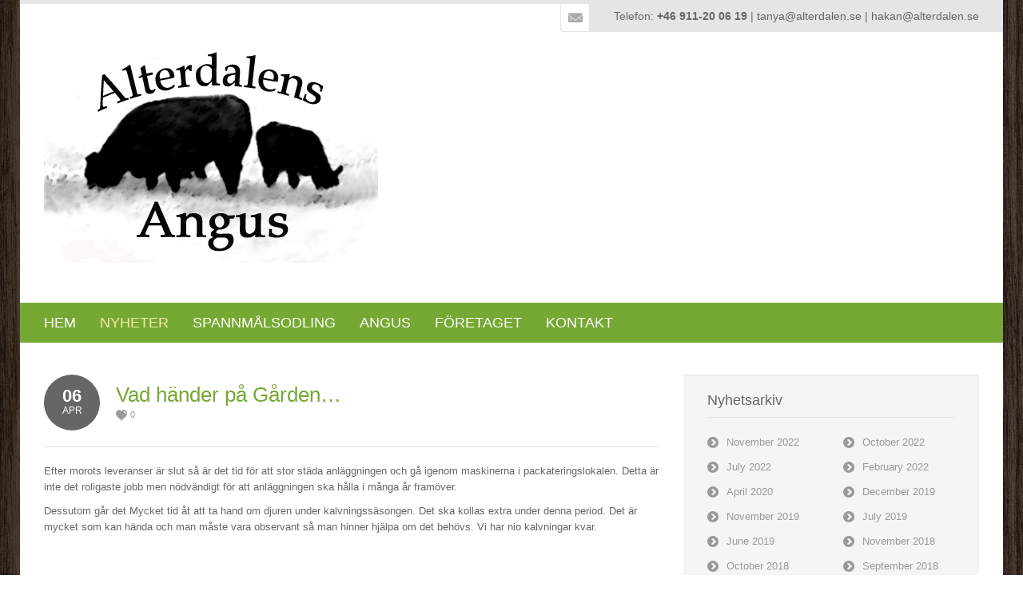

--- FILE ---
content_type: text/html; charset=UTF-8
request_url: https://www.alterdalen.se/nyheter/vad-hander-pa-garden/
body_size: 37979
content:
<!DOCTYPE html PUBLIC "-//W3C//DTD XHTML 1.0 Transitional//EN" "http://www.w3.org/TR/xhtml1/DTD/xhtml1-transitional.dtd"> 
<html xmlns="http://www.w3.org/1999/xhtml" dir="ltr" lang="en-US" prefix="og: https://ogp.me/ns#">
<head>
<meta http-equiv="Content-Type" content="text/html; charset=UTF-8" />

<link rel="profile" href="http://gmpg.org/xfn/11" />
<link rel="stylesheet" type="text/css" media="all" href="https://www.alterdalen.se/wp-content/themes/natural/style.css" />
<link rel="stylesheet" type="text/css" media="all" href="https://www.alterdalen.se/wp-content/themes/natural/mediaqueries.css" />
<meta name="viewport" content="width=device-width, initial-scale=1.0, maximum-scale=1.0" />
<link rel="pingback" href="https://www.alterdalen.se/xmlrpc.php" />

		<!-- All in One SEO 4.8.7 - aioseo.com -->
		<title>Vad händer på Gården… | Alterdalens Angus</title>
	<meta name="description" content="Efter morots leveranser är slut så är det tid för att stor städa anläggningen och gå igenom maskinerna i packateringslokalen. Detta är inte det roligaste jobb men nödvändigt för att anläggningen ska hålla i många år framöver. Dessutom går det Mycket tid åt att ta hand om djuren under kalvningssäsongen. Det ska kollas extra under" />
	<meta name="robots" content="max-image-preview:large" />
	<meta name="author" content="tanya"/>
	<link rel="canonical" href="https://www.alterdalen.se/nyheter/vad-hander-pa-garden/" />
	<meta name="generator" content="All in One SEO (AIOSEO) 4.8.7" />
		<meta property="og:locale" content="en_US" />
		<meta property="og:site_name" content="Alterdalens Angus | Odlat och packat i Norrbotten" />
		<meta property="og:type" content="article" />
		<meta property="og:title" content="Vad händer på Gården… | Alterdalens Angus" />
		<meta property="og:description" content="Efter morots leveranser är slut så är det tid för att stor städa anläggningen och gå igenom maskinerna i packateringslokalen. Detta är inte det roligaste jobb men nödvändigt för att anläggningen ska hålla i många år framöver. Dessutom går det Mycket tid åt att ta hand om djuren under kalvningssäsongen. Det ska kollas extra under" />
		<meta property="og:url" content="https://www.alterdalen.se/nyheter/vad-hander-pa-garden/" />
		<meta property="article:published_time" content="2016-04-06T06:19:44+00:00" />
		<meta property="article:modified_time" content="2020-05-05T08:46:27+00:00" />
		<meta name="twitter:card" content="summary" />
		<meta name="twitter:title" content="Vad händer på Gården… | Alterdalens Angus" />
		<meta name="twitter:description" content="Efter morots leveranser är slut så är det tid för att stor städa anläggningen och gå igenom maskinerna i packateringslokalen. Detta är inte det roligaste jobb men nödvändigt för att anläggningen ska hålla i många år framöver. Dessutom går det Mycket tid åt att ta hand om djuren under kalvningssäsongen. Det ska kollas extra under" />
		<script type="application/ld+json" class="aioseo-schema">
			{"@context":"https:\/\/schema.org","@graph":[{"@type":"Article","@id":"https:\/\/www.alterdalen.se\/nyheter\/vad-hander-pa-garden\/#article","name":"Vad h\u00e4nder p\u00e5 G\u00e5rden\u2026 | Alterdalens Angus","headline":"Vad h\u00e4nder p\u00e5 G\u00e5rden&#8230;","author":{"@id":"https:\/\/www.alterdalen.se\/author\/tanya\/#author"},"publisher":{"@id":"https:\/\/www.alterdalen.se\/#organization"},"datePublished":"2016-04-06T07:19:44+01:00","dateModified":"2020-05-05T09:46:27+01:00","inLanguage":"en-US","mainEntityOfPage":{"@id":"https:\/\/www.alterdalen.se\/nyheter\/vad-hander-pa-garden\/#webpage"},"isPartOf":{"@id":"https:\/\/www.alterdalen.se\/nyheter\/vad-hander-pa-garden\/#webpage"},"articleSection":"Nyheter"},{"@type":"BreadcrumbList","@id":"https:\/\/www.alterdalen.se\/nyheter\/vad-hander-pa-garden\/#breadcrumblist","itemListElement":[{"@type":"ListItem","@id":"https:\/\/www.alterdalen.se#listItem","position":1,"name":"Home","item":"https:\/\/www.alterdalen.se","nextItem":{"@type":"ListItem","@id":"https:\/\/www.alterdalen.se\/category\/nyheter\/#listItem","name":"Nyheter"}},{"@type":"ListItem","@id":"https:\/\/www.alterdalen.se\/category\/nyheter\/#listItem","position":2,"name":"Nyheter","item":"https:\/\/www.alterdalen.se\/category\/nyheter\/","nextItem":{"@type":"ListItem","@id":"https:\/\/www.alterdalen.se\/nyheter\/vad-hander-pa-garden\/#listItem","name":"Vad h\u00e4nder p\u00e5 G\u00e5rden&#8230;"},"previousItem":{"@type":"ListItem","@id":"https:\/\/www.alterdalen.se#listItem","name":"Home"}},{"@type":"ListItem","@id":"https:\/\/www.alterdalen.se\/nyheter\/vad-hander-pa-garden\/#listItem","position":3,"name":"Vad h\u00e4nder p\u00e5 G\u00e5rden&#8230;","previousItem":{"@type":"ListItem","@id":"https:\/\/www.alterdalen.se\/category\/nyheter\/#listItem","name":"Nyheter"}}]},{"@type":"Organization","@id":"https:\/\/www.alterdalen.se\/#organization","name":"Alterdalens Angus","description":"Odlat och packat i Norrbotten","url":"https:\/\/www.alterdalen.se\/"},{"@type":"Person","@id":"https:\/\/www.alterdalen.se\/author\/tanya\/#author","url":"https:\/\/www.alterdalen.se\/author\/tanya\/","name":"tanya","image":{"@type":"ImageObject","@id":"https:\/\/www.alterdalen.se\/nyheter\/vad-hander-pa-garden\/#authorImage","url":"https:\/\/secure.gravatar.com\/avatar\/20bf667311a0dfc3d249b6046c4e730d?s=96&d=mm&r=g","width":96,"height":96,"caption":"tanya"}},{"@type":"WebPage","@id":"https:\/\/www.alterdalen.se\/nyheter\/vad-hander-pa-garden\/#webpage","url":"https:\/\/www.alterdalen.se\/nyheter\/vad-hander-pa-garden\/","name":"Vad h\u00e4nder p\u00e5 G\u00e5rden\u2026 | Alterdalens Angus","description":"Efter morots leveranser \u00e4r slut s\u00e5 \u00e4r det tid f\u00f6r att stor st\u00e4da anl\u00e4ggningen och g\u00e5 igenom maskinerna i packateringslokalen. Detta \u00e4r inte det roligaste jobb men n\u00f6dv\u00e4ndigt f\u00f6r att anl\u00e4ggningen ska h\u00e5lla i m\u00e5nga \u00e5r fram\u00f6ver. Dessutom g\u00e5r det Mycket tid \u00e5t att ta hand om djuren under kalvningss\u00e4songen. Det ska kollas extra under","inLanguage":"en-US","isPartOf":{"@id":"https:\/\/www.alterdalen.se\/#website"},"breadcrumb":{"@id":"https:\/\/www.alterdalen.se\/nyheter\/vad-hander-pa-garden\/#breadcrumblist"},"author":{"@id":"https:\/\/www.alterdalen.se\/author\/tanya\/#author"},"creator":{"@id":"https:\/\/www.alterdalen.se\/author\/tanya\/#author"},"datePublished":"2016-04-06T07:19:44+01:00","dateModified":"2020-05-05T09:46:27+01:00"},{"@type":"WebSite","@id":"https:\/\/www.alterdalen.se\/#website","url":"https:\/\/www.alterdalen.se\/","name":"Alterdalens Angus","description":"Odlat och packat i Norrbotten","inLanguage":"en-US","publisher":{"@id":"https:\/\/www.alterdalen.se\/#organization"}}]}
		</script>
		<!-- All in One SEO -->

<link rel='dns-prefetch' href='//fonts.googleapis.com' />
<link rel='dns-prefetch' href='//s.w.org' />
<link rel="alternate" type="application/rss+xml" title="Alterdalens Angus &raquo; Feed" href="https://www.alterdalen.se/feed/" />
<link rel="alternate" type="application/rss+xml" title="Alterdalens Angus &raquo; Comments Feed" href="https://www.alterdalen.se/comments/feed/" />
<link rel="alternate" type="application/rss+xml" title="Alterdalens Angus &raquo; Vad händer på Gården&#8230; Comments Feed" href="https://www.alterdalen.se/nyheter/vad-hander-pa-garden/feed/" />
<script type="text/javascript">
window._wpemojiSettings = {"baseUrl":"https:\/\/s.w.org\/images\/core\/emoji\/14.0.0\/72x72\/","ext":".png","svgUrl":"https:\/\/s.w.org\/images\/core\/emoji\/14.0.0\/svg\/","svgExt":".svg","source":{"concatemoji":"https:\/\/www.alterdalen.se\/wp-includes\/js\/wp-emoji-release.min.js?ver=6.0.11"}};
/*! This file is auto-generated */
!function(e,a,t){var n,r,o,i=a.createElement("canvas"),p=i.getContext&&i.getContext("2d");function s(e,t){var a=String.fromCharCode,e=(p.clearRect(0,0,i.width,i.height),p.fillText(a.apply(this,e),0,0),i.toDataURL());return p.clearRect(0,0,i.width,i.height),p.fillText(a.apply(this,t),0,0),e===i.toDataURL()}function c(e){var t=a.createElement("script");t.src=e,t.defer=t.type="text/javascript",a.getElementsByTagName("head")[0].appendChild(t)}for(o=Array("flag","emoji"),t.supports={everything:!0,everythingExceptFlag:!0},r=0;r<o.length;r++)t.supports[o[r]]=function(e){if(!p||!p.fillText)return!1;switch(p.textBaseline="top",p.font="600 32px Arial",e){case"flag":return s([127987,65039,8205,9895,65039],[127987,65039,8203,9895,65039])?!1:!s([55356,56826,55356,56819],[55356,56826,8203,55356,56819])&&!s([55356,57332,56128,56423,56128,56418,56128,56421,56128,56430,56128,56423,56128,56447],[55356,57332,8203,56128,56423,8203,56128,56418,8203,56128,56421,8203,56128,56430,8203,56128,56423,8203,56128,56447]);case"emoji":return!s([129777,127995,8205,129778,127999],[129777,127995,8203,129778,127999])}return!1}(o[r]),t.supports.everything=t.supports.everything&&t.supports[o[r]],"flag"!==o[r]&&(t.supports.everythingExceptFlag=t.supports.everythingExceptFlag&&t.supports[o[r]]);t.supports.everythingExceptFlag=t.supports.everythingExceptFlag&&!t.supports.flag,t.DOMReady=!1,t.readyCallback=function(){t.DOMReady=!0},t.supports.everything||(n=function(){t.readyCallback()},a.addEventListener?(a.addEventListener("DOMContentLoaded",n,!1),e.addEventListener("load",n,!1)):(e.attachEvent("onload",n),a.attachEvent("onreadystatechange",function(){"complete"===a.readyState&&t.readyCallback()})),(e=t.source||{}).concatemoji?c(e.concatemoji):e.wpemoji&&e.twemoji&&(c(e.twemoji),c(e.wpemoji)))}(window,document,window._wpemojiSettings);
</script>
<style type="text/css">
img.wp-smiley,
img.emoji {
	display: inline !important;
	border: none !important;
	box-shadow: none !important;
	height: 1em !important;
	width: 1em !important;
	margin: 0 0.07em !important;
	vertical-align: -0.1em !important;
	background: none !important;
	padding: 0 !important;
}
</style>
	<link rel='stylesheet' id='natural-sliders-css'  href='https://www.alterdalen.se/wp-content/themes/natural/css/sliders.css?ver=6.0.11' type='text/css' media='all' />
<link rel='stylesheet' id='galleria-css'  href='https://www.alterdalen.se/wp-content/themes/natural/css/galleria.classic.css?ver=6.0.11' type='text/css' media='all' />
<link rel='stylesheet' id='superfish-css'  href='https://www.alterdalen.se/wp-content/themes/natural/css/menu.css?ver=6.0.11' type='text/css' media='all' />
<link rel='stylesheet' id='tipsy-css'  href='https://www.alterdalen.se/wp-content/themes/natural/css/tipsy.css?ver=6.0.11' type='text/css' media='all' />
<link rel='stylesheet' id='prettyphoto-css'  href='https://www.alterdalen.se/wp-content/themes/natural/css/prettyphoto.css?ver=6.0.11' type='text/css' media='all' />
<link rel='stylesheet' id='Droid-Sans-css'  href='http://fonts.googleapis.com/css?family=Droid+Sans&#038;ver=6.0.11' type='text/css' media='all' />
<link rel='stylesheet' id='PT-Sans-Narrow-css'  href='http://fonts.googleapis.com/css?family=PT+Sans+Narrow&#038;ver=6.0.11' type='text/css' media='all' />
<link rel='stylesheet' id='wp-block-library-css'  href='https://www.alterdalen.se/wp-includes/css/dist/block-library/style.min.css?ver=6.0.11' type='text/css' media='all' />
<style id='global-styles-inline-css' type='text/css'>
body{--wp--preset--color--black: #000000;--wp--preset--color--cyan-bluish-gray: #abb8c3;--wp--preset--color--white: #ffffff;--wp--preset--color--pale-pink: #f78da7;--wp--preset--color--vivid-red: #cf2e2e;--wp--preset--color--luminous-vivid-orange: #ff6900;--wp--preset--color--luminous-vivid-amber: #fcb900;--wp--preset--color--light-green-cyan: #7bdcb5;--wp--preset--color--vivid-green-cyan: #00d084;--wp--preset--color--pale-cyan-blue: #8ed1fc;--wp--preset--color--vivid-cyan-blue: #0693e3;--wp--preset--color--vivid-purple: #9b51e0;--wp--preset--gradient--vivid-cyan-blue-to-vivid-purple: linear-gradient(135deg,rgba(6,147,227,1) 0%,rgb(155,81,224) 100%);--wp--preset--gradient--light-green-cyan-to-vivid-green-cyan: linear-gradient(135deg,rgb(122,220,180) 0%,rgb(0,208,130) 100%);--wp--preset--gradient--luminous-vivid-amber-to-luminous-vivid-orange: linear-gradient(135deg,rgba(252,185,0,1) 0%,rgba(255,105,0,1) 100%);--wp--preset--gradient--luminous-vivid-orange-to-vivid-red: linear-gradient(135deg,rgba(255,105,0,1) 0%,rgb(207,46,46) 100%);--wp--preset--gradient--very-light-gray-to-cyan-bluish-gray: linear-gradient(135deg,rgb(238,238,238) 0%,rgb(169,184,195) 100%);--wp--preset--gradient--cool-to-warm-spectrum: linear-gradient(135deg,rgb(74,234,220) 0%,rgb(151,120,209) 20%,rgb(207,42,186) 40%,rgb(238,44,130) 60%,rgb(251,105,98) 80%,rgb(254,248,76) 100%);--wp--preset--gradient--blush-light-purple: linear-gradient(135deg,rgb(255,206,236) 0%,rgb(152,150,240) 100%);--wp--preset--gradient--blush-bordeaux: linear-gradient(135deg,rgb(254,205,165) 0%,rgb(254,45,45) 50%,rgb(107,0,62) 100%);--wp--preset--gradient--luminous-dusk: linear-gradient(135deg,rgb(255,203,112) 0%,rgb(199,81,192) 50%,rgb(65,88,208) 100%);--wp--preset--gradient--pale-ocean: linear-gradient(135deg,rgb(255,245,203) 0%,rgb(182,227,212) 50%,rgb(51,167,181) 100%);--wp--preset--gradient--electric-grass: linear-gradient(135deg,rgb(202,248,128) 0%,rgb(113,206,126) 100%);--wp--preset--gradient--midnight: linear-gradient(135deg,rgb(2,3,129) 0%,rgb(40,116,252) 100%);--wp--preset--duotone--dark-grayscale: url('#wp-duotone-dark-grayscale');--wp--preset--duotone--grayscale: url('#wp-duotone-grayscale');--wp--preset--duotone--purple-yellow: url('#wp-duotone-purple-yellow');--wp--preset--duotone--blue-red: url('#wp-duotone-blue-red');--wp--preset--duotone--midnight: url('#wp-duotone-midnight');--wp--preset--duotone--magenta-yellow: url('#wp-duotone-magenta-yellow');--wp--preset--duotone--purple-green: url('#wp-duotone-purple-green');--wp--preset--duotone--blue-orange: url('#wp-duotone-blue-orange');--wp--preset--font-size--small: 13px;--wp--preset--font-size--medium: 20px;--wp--preset--font-size--large: 36px;--wp--preset--font-size--x-large: 42px;}.has-black-color{color: var(--wp--preset--color--black) !important;}.has-cyan-bluish-gray-color{color: var(--wp--preset--color--cyan-bluish-gray) !important;}.has-white-color{color: var(--wp--preset--color--white) !important;}.has-pale-pink-color{color: var(--wp--preset--color--pale-pink) !important;}.has-vivid-red-color{color: var(--wp--preset--color--vivid-red) !important;}.has-luminous-vivid-orange-color{color: var(--wp--preset--color--luminous-vivid-orange) !important;}.has-luminous-vivid-amber-color{color: var(--wp--preset--color--luminous-vivid-amber) !important;}.has-light-green-cyan-color{color: var(--wp--preset--color--light-green-cyan) !important;}.has-vivid-green-cyan-color{color: var(--wp--preset--color--vivid-green-cyan) !important;}.has-pale-cyan-blue-color{color: var(--wp--preset--color--pale-cyan-blue) !important;}.has-vivid-cyan-blue-color{color: var(--wp--preset--color--vivid-cyan-blue) !important;}.has-vivid-purple-color{color: var(--wp--preset--color--vivid-purple) !important;}.has-black-background-color{background-color: var(--wp--preset--color--black) !important;}.has-cyan-bluish-gray-background-color{background-color: var(--wp--preset--color--cyan-bluish-gray) !important;}.has-white-background-color{background-color: var(--wp--preset--color--white) !important;}.has-pale-pink-background-color{background-color: var(--wp--preset--color--pale-pink) !important;}.has-vivid-red-background-color{background-color: var(--wp--preset--color--vivid-red) !important;}.has-luminous-vivid-orange-background-color{background-color: var(--wp--preset--color--luminous-vivid-orange) !important;}.has-luminous-vivid-amber-background-color{background-color: var(--wp--preset--color--luminous-vivid-amber) !important;}.has-light-green-cyan-background-color{background-color: var(--wp--preset--color--light-green-cyan) !important;}.has-vivid-green-cyan-background-color{background-color: var(--wp--preset--color--vivid-green-cyan) !important;}.has-pale-cyan-blue-background-color{background-color: var(--wp--preset--color--pale-cyan-blue) !important;}.has-vivid-cyan-blue-background-color{background-color: var(--wp--preset--color--vivid-cyan-blue) !important;}.has-vivid-purple-background-color{background-color: var(--wp--preset--color--vivid-purple) !important;}.has-black-border-color{border-color: var(--wp--preset--color--black) !important;}.has-cyan-bluish-gray-border-color{border-color: var(--wp--preset--color--cyan-bluish-gray) !important;}.has-white-border-color{border-color: var(--wp--preset--color--white) !important;}.has-pale-pink-border-color{border-color: var(--wp--preset--color--pale-pink) !important;}.has-vivid-red-border-color{border-color: var(--wp--preset--color--vivid-red) !important;}.has-luminous-vivid-orange-border-color{border-color: var(--wp--preset--color--luminous-vivid-orange) !important;}.has-luminous-vivid-amber-border-color{border-color: var(--wp--preset--color--luminous-vivid-amber) !important;}.has-light-green-cyan-border-color{border-color: var(--wp--preset--color--light-green-cyan) !important;}.has-vivid-green-cyan-border-color{border-color: var(--wp--preset--color--vivid-green-cyan) !important;}.has-pale-cyan-blue-border-color{border-color: var(--wp--preset--color--pale-cyan-blue) !important;}.has-vivid-cyan-blue-border-color{border-color: var(--wp--preset--color--vivid-cyan-blue) !important;}.has-vivid-purple-border-color{border-color: var(--wp--preset--color--vivid-purple) !important;}.has-vivid-cyan-blue-to-vivid-purple-gradient-background{background: var(--wp--preset--gradient--vivid-cyan-blue-to-vivid-purple) !important;}.has-light-green-cyan-to-vivid-green-cyan-gradient-background{background: var(--wp--preset--gradient--light-green-cyan-to-vivid-green-cyan) !important;}.has-luminous-vivid-amber-to-luminous-vivid-orange-gradient-background{background: var(--wp--preset--gradient--luminous-vivid-amber-to-luminous-vivid-orange) !important;}.has-luminous-vivid-orange-to-vivid-red-gradient-background{background: var(--wp--preset--gradient--luminous-vivid-orange-to-vivid-red) !important;}.has-very-light-gray-to-cyan-bluish-gray-gradient-background{background: var(--wp--preset--gradient--very-light-gray-to-cyan-bluish-gray) !important;}.has-cool-to-warm-spectrum-gradient-background{background: var(--wp--preset--gradient--cool-to-warm-spectrum) !important;}.has-blush-light-purple-gradient-background{background: var(--wp--preset--gradient--blush-light-purple) !important;}.has-blush-bordeaux-gradient-background{background: var(--wp--preset--gradient--blush-bordeaux) !important;}.has-luminous-dusk-gradient-background{background: var(--wp--preset--gradient--luminous-dusk) !important;}.has-pale-ocean-gradient-background{background: var(--wp--preset--gradient--pale-ocean) !important;}.has-electric-grass-gradient-background{background: var(--wp--preset--gradient--electric-grass) !important;}.has-midnight-gradient-background{background: var(--wp--preset--gradient--midnight) !important;}.has-small-font-size{font-size: var(--wp--preset--font-size--small) !important;}.has-medium-font-size{font-size: var(--wp--preset--font-size--medium) !important;}.has-large-font-size{font-size: var(--wp--preset--font-size--large) !important;}.has-x-large-font-size{font-size: var(--wp--preset--font-size--x-large) !important;}
</style>
<link rel='stylesheet' id='contact-form-7-css'  href='https://www.alterdalen.se/wp-content/plugins/contact-form-7/includes/css/styles.css?ver=5.6.3' type='text/css' media='all' />
<link rel='stylesheet' id='wp-pagenavi-css'  href='https://www.alterdalen.se/wp-content/plugins/wp-pagenavi/pagenavi-css.css?ver=2.70' type='text/css' media='all' />
<script type='text/javascript' src='https://www.alterdalen.se/wp-includes/js/jquery/jquery.min.js?ver=3.6.0' id='jquery-core-js'></script>
<script type='text/javascript' src='https://www.alterdalen.se/wp-includes/js/jquery/jquery-migrate.min.js?ver=3.3.2' id='jquery-migrate-js'></script>
<script type='text/javascript' src='https://www.alterdalen.se/wp-content/themes/natural/js/preloader.js?ver=6.0.11' id='preloader-js'></script>
<script type='text/javascript' src='https://www.alterdalen.se/wp-content/themes/natural/js/respond.js?ver=6.0.11' id='respond-js'></script>
<script type='text/javascript' src='https://www.alterdalen.se/wp-content/themes/natural/js/hoverIntent.js?ver=6.0.11' id='hoverintent-js'></script>
<script type='text/javascript' src='https://www.alterdalen.se/wp-content/themes/natural/js/superfish.js?ver=6.0.11' id='superfish-js'></script>
<script type='text/javascript' src='https://www.alterdalen.se/wp-content/themes/natural/js/jquery.prettyphoto.js?ver=6.0.11' id='prettyphoto-js'></script>
<link rel="https://api.w.org/" href="https://www.alterdalen.se/wp-json/" /><link rel="alternate" type="application/json" href="https://www.alterdalen.se/wp-json/wp/v2/posts/3437" /><link rel="EditURI" type="application/rsd+xml" title="RSD" href="https://www.alterdalen.se/xmlrpc.php?rsd" />
<link rel="wlwmanifest" type="application/wlwmanifest+xml" href="https://www.alterdalen.se/wp-includes/wlwmanifest.xml" /> 
<meta name="generator" content="WordPress 6.0.11" />
<link rel='shortlink' href='https://www.alterdalen.se/?p=3437' />
<link rel="alternate" type="application/json+oembed" href="https://www.alterdalen.se/wp-json/oembed/1.0/embed?url=https%3A%2F%2Fwww.alterdalen.se%2Fnyheter%2Fvad-hander-pa-garden%2F" />
<link rel="alternate" type="text/xml+oembed" href="https://www.alterdalen.se/wp-json/oembed/1.0/embed?url=https%3A%2F%2Fwww.alterdalen.se%2Fnyheter%2Fvad-hander-pa-garden%2F&#038;format=xml" />
<link href="https://www.alterdalen.se/wp-content/themes/natural/styles/style_12.css" rel="stylesheet" type="text/css" />
		<link rel="shortcut icon" href="https://www.alterdalen.se/wp-content/themes/natural/admin/images/favicon.ico" />
<style type="text/css">
html {
    background-image: url('http://www.alterdalen.se/wp-content/uploads/content_bg-wood2.jpg');
    background-repeat: repeat;
}
body {
    background: none;
}
</style>
<style type="text/css">body { font-family: 'Droid Sans', arial, serif; }
h1,.flex-caption,.ei-title h2 { font-family: 'PT Sans Narrow', arial, serif; }
h2,.ei-title h3 { font-family: 'PT Sans Narrow', arial, serif; }
h3,.rscaption { font-family: 'PT Sans Narrow', arial, serif; }
h4 { font-family: 'PT Sans Narrow', arial, serif; }
h5 { font-family: 'PT Sans Narrow', arial, serif; }
h6 { font-family: 'PT Sans Narrow', arial, serif; }
.sf-menu li { font-family: 'PT Sans Narrow', arial, serif; }
.sf-menu li li { font-family: 'PT Sans Narrow', arial, serif; }
</style><script type="text/javascript">
jQuery(document).ready(function($){
	$('#wp-admin-bar-wp-logo > .ab-item .ab-icon').prepend('<img class="wlb-custom-header-logo" src="http://www.alterdalen.se/wp-content/uploads/etiketter_redigerad-3-165.jpg" />');
	$('#wp-admin-bar-wp-logo > .ab-item .ab-icon').css('background-image','none');
	$('#wpadminbar .wlb-custom-header-logo')
		.css('float','none')
		.css('clear','both')
		.css('position','relative')
		.css('width','100%')
		.css('height','100%')
	;
		$('#wp-admin-bar-wp-logo > .ab-item .ab-icon').css('width','30px');
			$('#wp-admin-bar-wp-logo > a.ab-item').attr('href','/').attr('title','');
	
	});
</script>
<style>
#wpadminbar #wp-admin-bar-wp-logo>.ab-item .ab-icon:before {
	content: '' !important;
}
</style>
</head>

<body id="boxed_layout">
<div id="page_wrapper">
<div id="header_wrapper">
	<div id="header_bar_wrapper">
		<div id="header_bar">
			<div id="header_bar_inner" class="rightside">
				<div id="header_tools" class="leftside">
								
					<div id="social_icons" class="leftside">
						<a href="http://www.alterdalen.se/kontakt/" title="Contact" class="tiptip"><img src="https://www.alterdalen.se/wp-content/themes/natural/images/socialmedia/contact.png" alt="Contact" /></a>
					</div>
				</div>
				
								<div id="header_info" class="leftside">
					Telefon: <strong>+46 911-20 06 19</strong> | tanya@alterdalen.se | hakan@alterdalen.se</span>				</div>
								<br class="clear" />
			</div>
		</div>
	</div>
	<div id="header">
		<div id="logo"><a href="https://www.alterdalen.se"><img src="http://www.alterdalen.se/wp-content/uploads/etiketter_redigerad-3-1.jpg" alt="Alterdalens Angus" /></a></div>
	</div>
</div>
<div id="navigation_wrapper">
    <div id="navigation">
    	<ul id="menu-top-menu" class="sf-menu"><li id="menu-item-2945" class="menu-item menu-item-type-post_type menu-item-object-page menu-item-home menu-item-2945"><a href="https://www.alterdalen.se/"><span class="menu-btn">Hem</span></a></li>
<li id="menu-item-3045" class="menu-item menu-item-type-post_type menu-item-object-page current_page_parent menu-item-3045"><a href="https://www.alterdalen.se/nyheter/"><span class="menu-btn">Nyheter</span></a></li>
<li id="menu-item-3005" class="menu-item menu-item-type-post_type menu-item-object-page menu-item-3005"><a href="https://www.alterdalen.se/spannmal/"><span class="menu-btn">Spannmålsodling</span></a></li>
<li id="menu-item-3006" class="menu-item menu-item-type-post_type menu-item-object-page menu-item-3006"><a href="https://www.alterdalen.se/angus/"><span class="menu-btn">Angus</span></a></li>
<li id="menu-item-3008" class="menu-item menu-item-type-post_type menu-item-object-page menu-item-3008"><a href="https://www.alterdalen.se/foretaget/"><span class="menu-btn">Företaget</span></a></li>
<li id="menu-item-3021" class="menu-item menu-item-type-post_type menu-item-object-page menu-item-3021"><a href="https://www.alterdalen.se/kontakt/"><span class="menu-btn">Kontakt</span></a></li>
</ul>    	<br class="clear" />
    </div>
</div>
	
	 
		 
		
	<div id="wrapper" class="sidebar-right-wrapper">
	
			<div id="page-content" class="two_third">
			
	
			<div id="post-3437" class="post-3437 post type-post status-publish format-standard hentry category-nyheter">
											<div class="post-header">
					<div class="meta-date">
						<span class="meta-day">06</span>
					   	<span class="meta-month">Apr</span>
					 </div>
					 <div class="post-meta">
						<h2><a href="https://www.alterdalen.se/nyheter/vad-hander-pa-garden/" title="Vad händer på Gården&#8230;">Vad händer på Gården&#8230;</a></h2>
						<div class="meta posted-meta">
																																		<span class="blog-likes"><a href="#" id="like-3437" class="like_this" title="0 people like it"><span>0</span></a></span>
																			</div>
					</div>
				</div>
				<div class="post_wrapper">
						<p>Efter morots leveranser är slut så är det tid för att stor städa anläggningen och gå igenom maskinerna i packateringslokalen. Detta är inte det roligaste jobb men nödvändigt för att anläggningen ska hålla i många år framöver.</p>
<p>Dessutom går det Mycket tid åt att ta hand om djuren under kalvningssäsongen. Det ska kollas extra under denna period. Det är mycket som kan hända och man måste vara observant så man hinner hjälpa om det behövs. Vi har nio kalvningar kvar.</p>
				<br class="clear" />
				
						
							</div>
			
				</div>

							<div class="share-this">
					<a href="http://twitter.com/intent/tweet?status=Vad%20h%C3%A4nder%20p%C3%A5%20G%C3%A5rden...%20-%20https%3A%2F%2Fwww.alterdalen.se%2Fnyheter%2Fvad-hander-pa-garden%2F" title="Twitter"><img src="https://www.alterdalen.se/wp-content/themes/natural/images/social/twitter.png" alt="Twitter" /></a> <a href="http://www.facebook.com/sharer.php?u=https%3A%2F%2Fwww.alterdalen.se%2Fnyheter%2Fvad-hander-pa-garden%2F" title="Facebook"><img src="https://www.alterdalen.se/wp-content/themes/natural/images/social/facebook.png" alt="Facebook" /></a> 				</div>
							
			
							
			
		</div>
			<div id="sidebar" class="one_third last sidebar-right">
	<div id="archives-2" class="widgets widget_archive"><h3>Nyhetsarkiv</h3>

			<ul>
					<li><a href='https://www.alterdalen.se/2022/11/'>November 2022</a></li>
	<li><a href='https://www.alterdalen.se/2022/10/'>October 2022</a></li>
	<li><a href='https://www.alterdalen.se/2022/07/'>July 2022</a></li>
	<li><a href='https://www.alterdalen.se/2022/02/'>February 2022</a></li>
	<li><a href='https://www.alterdalen.se/2020/04/'>April 2020</a></li>
	<li><a href='https://www.alterdalen.se/2019/12/'>December 2019</a></li>
	<li><a href='https://www.alterdalen.se/2019/11/'>November 2019</a></li>
	<li><a href='https://www.alterdalen.se/2019/07/'>July 2019</a></li>
	<li><a href='https://www.alterdalen.se/2019/06/'>June 2019</a></li>
	<li><a href='https://www.alterdalen.se/2018/11/'>November 2018</a></li>
	<li><a href='https://www.alterdalen.se/2018/10/'>October 2018</a></li>
	<li><a href='https://www.alterdalen.se/2018/09/'>September 2018</a></li>
	<li><a href='https://www.alterdalen.se/2017/02/'>February 2017</a></li>
	<li><a href='https://www.alterdalen.se/2016/10/'>October 2016</a></li>
	<li><a href='https://www.alterdalen.se/2016/08/'>August 2016</a></li>
	<li><a href='https://www.alterdalen.se/2016/06/'>June 2016</a></li>
	<li><a href='https://www.alterdalen.se/2016/04/'>April 2016</a></li>
	<li><a href='https://www.alterdalen.se/2016/03/'>March 2016</a></li>
	<li><a href='https://www.alterdalen.se/2016/02/'>February 2016</a></li>
	<li><a href='https://www.alterdalen.se/2015/11/'>November 2015</a></li>
	<li><a href='https://www.alterdalen.se/2015/10/'>October 2015</a></li>
	<li><a href='https://www.alterdalen.se/2015/09/'>September 2015</a></li>
	<li><a href='https://www.alterdalen.se/2015/08/'>August 2015</a></li>
	<li><a href='https://www.alterdalen.se/2015/07/'>July 2015</a></li>
	<li><a href='https://www.alterdalen.se/2015/06/'>June 2015</a></li>
	<li><a href='https://www.alterdalen.se/2015/05/'>May 2015</a></li>
	<li><a href='https://www.alterdalen.se/2015/04/'>April 2015</a></li>
	<li><a href='https://www.alterdalen.se/2015/03/'>March 2015</a></li>
	<li><a href='https://www.alterdalen.se/2015/02/'>February 2015</a></li>
	<li><a href='https://www.alterdalen.se/2014/12/'>December 2014</a></li>
	<li><a href='https://www.alterdalen.se/2014/10/'>October 2014</a></li>
	<li><a href='https://www.alterdalen.se/2014/09/'>September 2014</a></li>
	<li><a href='https://www.alterdalen.se/2014/08/'>August 2014</a></li>
	<li><a href='https://www.alterdalen.se/2014/07/'>July 2014</a></li>
	<li><a href='https://www.alterdalen.se/2014/05/'>May 2014</a></li>
	<li><a href='https://www.alterdalen.se/2014/02/'>February 2014</a></li>
	<li><a href='https://www.alterdalen.se/2013/09/'>September 2013</a></li>
	<li><a href='https://www.alterdalen.se/2013/08/'>August 2013</a></li>
			</ul>

			</div>
<div id="search-2" class="widgets widget_search"><h3>Sök</h3>
<form role="search" method="get" id="searchform" class="searchform" action="https://www.alterdalen.se/">
				<div>
					<label class="screen-reader-text" for="s">Search for:</label>
					<input type="text" value="" name="s" id="s" />
					<input type="submit" id="searchsubmit" value="Search" />
				</div>
			</form></div>
		<div id="e404_popular_posts-2" class="widgets widget_natural_popular_entries">		<h3>Mest lästa</h3>
		<ul class="popular-posts">
						<li>				<div class="posts-desc"><h4><a href="https://www.alterdalen.se/uncategorized/kom-och-halsa-pa-oss/" title="Kom och hälsa på oss&#8230;">Kom och hälsa på oss&#8230;</a></h4>
					<span class="fancy_categories"><a href="https://www.alterdalen.se/category/uncategorized/" rel="category tag">Uncategorized</a></span>
				<p>Lördag 12 November kl 10-15 Vi öppnar upp gården...</p></div></li>
						<li><div class="alignleft"><a href="https://www.alterdalen.se/nyheter/mat-som-inte-duger/" class="popular-link" title="Mat som inte duger!"><img src="https://www.alterdalen.se/wp-content/themes/natural/lib/timthumb.php?src=https://www.alterdalen.se/wp-content/uploads/TanyaHultman_Matsominteduger.jpg&amp;w=70&amp;h=70&amp;zc=1" alt="Mat som inte duger!" /></a></div> 				<div class="posts-desc"><h4><a href="https://www.alterdalen.se/nyheter/mat-som-inte-duger/" title="Mat som inte duger!">Mat som inte duger!</a></h4>
					<span class="fancy_categories"><a href="https://www.alterdalen.se/category/nyheter/" rel="category tag">Nyheter</a></span>
				<p>Ursprungligen publicerat på LRF.se Mat som inte duger,...</p></div></li>
						<li><div class="alignleft"><a href="https://www.alterdalen.se/nyheter/morotsodling-i-norrbotten/" class="popular-link" title="Morotsodling i Norrbotten"><img src="https://www.alterdalen.se/wp-content/themes/natural/lib/timthumb.php?src=https://www.alterdalen.se/wp-content/uploads/VideoLogo.jpg&amp;w=70&amp;h=70&amp;zc=1" alt="Morotsodling i Norrbotten" /></a></div> 				<div class="posts-desc"><h4><a href="https://www.alterdalen.se/nyheter/morotsodling-i-norrbotten/" title="Morotsodling i Norrbotten">Morotsodling i Norrbotten</a></h4>
					<span class="fancy_categories"><a href="https://www.alterdalen.se/category/nyheter/" rel="category tag">Nyheter</a></span>
				<p></p></div></li>
				</ul>
		</div>
		</div>
			<br class="clear" />
	</div>


<div id="footer_wrapper">
	<div id="footer">
				<div id="e404_recent_posts-2" class="one_third widgets widget_natural_recent_entries">		<h3>Senaste nytt</h3>
		<ul class="recent-posts">
						<li>				<div class="posts-desc"><h4><a href="https://www.alterdalen.se/uncategorized/kom-och-halsa-pa-oss/" title="Kom och hälsa på oss&#8230;">Kom och hälsa på oss&#8230;</a></h4>
				<p>Lördag 12 November kl 10-15 Vi öppnar upp gården...</p></div></li>

						<li><div class="alignleft"><a href="https://www.alterdalen.se/nyheter/soker-ni-efter-nagra-rekryterings-djur/" class="recent-link" title="Söker ni efter några rekryterings djur &#8230;"><img src="https://www.alterdalen.se/wp-content/themes/natural/lib/timthumb.php?src=https://www.alterdalen.se/wp-content/uploads/444-1024x575.jpg&amp;w=70&amp;h=70&amp;zc=1" alt="Söker ni efter några rekryterings djur &#8230;" /></a></div> 				<div class="posts-desc"><h4><a href="https://www.alterdalen.se/nyheter/soker-ni-efter-nagra-rekryterings-djur/" title="Söker ni efter några rekryterings djur &#8230;">Söker ni efter några rekryterings djur &#8230;</a></h4>
				<p>Finns både tjurkalvar samt kvigkalvar Behöver ni...</p></div></li>

				</ul>
		</div>
<div id="linkcat-2" class="one_third widgets widget_links"><h3>Blogroll</h3>

	<ul class='xoxo blogroll'>
<li><a href="http://angus.se" rel="noopener" title="Det är här man känner var stigarna går" target="_blank">Svensk Angusföreningen</a></li>

	</ul>
</div>

<div id="text-8" class="one_third widgets widget_text"><h3>Alterdalens Morötter</h3>
			<div class="textwidget"><p>Holmträskvägen 89<br />
945 92 Altersbruk</p>
<p>Telefon: +46 911-20 06 19<br />
Organisationsnummer: 934007-1332</p>
<p>tanya@alterdalen.se | hakan@alterdalen.se</p>
<p>Vi innehar F-skattesedel.</p>
</div>
		</div>
		<br class="clear" />
	</div>
</div>
<div id="copyright_wrapper">
    <div id="copyright" class="group">
    	<div id="footer_nav" class="full_page">
    	<ul id="menu-bottom-menu" class=""><li id="menu-item-2943" class="menu-item menu-item-type-post_type menu-item-object-page menu-item-home menu-item-2943"><a href="https://www.alterdalen.se/">Hem</a></li>
<li id="menu-item-3041" class="menu-item menu-item-type-post_type menu-item-object-page current_page_parent menu-item-3041"><a href="https://www.alterdalen.se/nyheter/">Nyheter</a></li>
<li id="menu-item-3042" class="menu-item menu-item-type-post_type menu-item-object-page menu-item-3042"><a href="https://www.alterdalen.se/spannmal/">Spannmålsodling</a></li>
<li id="menu-item-3044" class="menu-item menu-item-type-post_type menu-item-object-page menu-item-3044"><a href="https://www.alterdalen.se/angus/">Angus</a></li>
<li id="menu-item-3043" class="menu-item menu-item-type-post_type menu-item-object-page menu-item-3043"><a href="https://www.alterdalen.se/foretaget/">Företaget</a></li>
<li id="menu-item-2992" class="menu-item menu-item-type-post_type menu-item-object-page menu-item-2992"><a href="https://www.alterdalen.se/kontakt/">Kontakt</a></li>
</ul>    	</div>
    	<hr />
    	<div class="one_half">Copyright © 2014 Alterdalens Morötter. Alla rättigheter reserverade.<br/>Hemsidan är producerad av <a href="http://www.mediaflow.se">MediaFlow Sweden</a>.</div>
    	<div class="one_half last right"><a href="http://www.mediaflow.se" target=_blank><img src="http://logo.mediaflow.se/MediaFlow-Logo-COLOR_101x20.png" title="Hemsidan är producerad av MediaFlow Sweden" alt="Hemsidan är producerad av MediaFlow Sweden"></a></div>
    </div>
</div>
</div>
	<script type="text/javascript">
		jQuery(document).ready(function(){
			jQuery("a[rel^='prettyPhoto']").prettyPhoto({ overlay_gallery: false, social_tools: '', deeplinking: false });
		});
	</script>
<script type='text/javascript' src='https://www.alterdalen.se/wp-content/themes/natural/js/jquery.tipsy.js?ver=6.0.11' id='tipsy-js'></script>
<script type='text/javascript' src='https://www.alterdalen.se/wp-content/themes/natural/js/jquery.fitvids.js?ver=6.0.11' id='fitvids-js'></script>
<script type='text/javascript' src='https://www.alterdalen.se/wp-content/themes/natural/js/natural_custom.js?ver=6.0.11' id='natural-custom-js'></script>
<script type='text/javascript' src='https://www.alterdalen.se/wp-includes/js/comment-reply.min.js?ver=6.0.11' id='comment-reply-js'></script>
<script type='text/javascript' src='https://www.alterdalen.se/wp-content/plugins/contact-form-7/includes/swv/js/index.js?ver=5.6.3' id='swv-js'></script>
<script type='text/javascript' id='contact-form-7-js-extra'>
/* <![CDATA[ */
var wpcf7 = {"api":{"root":"https:\/\/www.alterdalen.se\/wp-json\/","namespace":"contact-form-7\/v1"}};
/* ]]> */
</script>
<script type='text/javascript' src='https://www.alterdalen.se/wp-content/plugins/contact-form-7/includes/js/index.js?ver=5.6.3' id='contact-form-7-js'></script>
</body>
</html>


--- FILE ---
content_type: text/css
request_url: https://www.alterdalen.se/wp-content/themes/natural/styles/style_12.css
body_size: 9742
content:
/* ---------------------------------------- */
/* main, reset */
html {
	background-color: #fff;
}
body {
	background-image: url('../images/bg/bg113.png');
}

html,
body,
form {
	color: #666;
}

/* elements */
code {
	color: #999;
}
blockquote {
	color: #999;
}

/* links */
a {
	color: #76a934;
}
a:hover {
	color: #90c34e;
}

a.browse,
.icon-btn,
a.like_this,
a.disabled:hover,
.wp-pagenavi a.first,
.wp-pagenavi a.last,
.wp-pagenavi a.previouspostslink,
.wp-pagenavi a.nextpostslink,
#wp-calendar #prev a,
#wp-calendar #next a,
.tags-meta a,
.more a,
.more span.comments-link,
.comment-reply a,
.tabs a {
	background-color: #76a934;
	color: #fff !important;
}
.wp-pagenavi a.last,
.wp-pagenavi a.nextpostslink {
	border-color: #76a934;
}
.fancy_meta a,
.flex-direction-nav li a,
.rslides_nav {
	background-color: rgb(118, 169, 52);
	background-color: rgba(118, 169, 52, 0.8);
}

a.like_this:hover,
a.browse:hover,
a.fancy_likes_you_like,
.wp-pagenavi a:hover,
.wp-pagenavi span.current,
#wp-calendar #prev a:hover,
#wp-calendar #next a:hover,
.tags-meta a:hover,
.more a:hover,
.more span.comments-link:hover,
.comment-reply a:hover,
.tabs a:hover,
.tabs li.current a {
	background-color: #666;
	color: #fff !important;
}
.wp-pagenavi a.last:hover,
.wp-pagenavi a.nextpostslink:hover {
	border-color: #444;
}
.fancy_meta a.fancy_likes_you_like,
.fancy_meta a:hover,
.flex-direction-nav li a:hover,
.rslides_nav:hover {
	background-color: rgb(68, 68, 68);
	background-color: rgba(68, 68, 68, 0.8);
}

/* ---------------------------------------- */
/* header */
#header_wrapper {
	background-color: #fff;
	border-top-color: #e5e5e5;
}
#header_bar_inner {
	background-color: #e5e5e5;
	color: #666;
}
#header_info strong {
	color: #666;
}
#header_tools,
#social_icons a,
#search {
	background-color: #fff;
	border-color: #e5e5e5;
}

/* navigation */
#navigation_wrapper {
	background-color: #76a934;
}
.sf-menu a {
	color: #fff;
}
.sf-menu li.current-menu-item a,
.sf-menu li.current-page-parent a,
.sf-menu li.current-page-ancestor a,
.sf-menu li.current_page_parent a  {
	color: #f5e7a4;
}
.sf-menu li:hover a {
	color: #f5e7a4;
}
.sf-menu li li .sf-sub-indicator-inner {
	border-left-color: #fff;
}
.sf-menu li ul {
	background: rgb(68, 68, 68);
	background: rgba(68, 68, 68, 0.9);
}
.sf-menu li:hover li a,
.sf-menu li li a,
.sf-menu li.current-menu-item li a,
.sf-menu li.current-page-parent li a,
.sf-menu li li.current-menu-item li a,
.sf-menu li.current-page-ancestor li a,
.sf-menu li.current-menu-parent li a,
.sf-menu li.current-menu-ancestor li a {
	color: #eee;
}
.sf-menu li:hover li a:hover,
.sf-menu li li.current-menu-item a {
	color: #fff;
}
.sf-menu li:hover li:hover,
.sf-menu li li.current-menu-item,
.sf-menu li li.current-page-parent,
.sf-menu li li.current-page-ancestor,
.sf-menu li li.current_page_parent {
	background-color: #333;
}

/* ---------------------------------------- */
/* headers */
h1,
h2,
h3,
h4,
h5,
h6 {
	color: #444;
}
#footer h1,
#footer h2,
#footer h3,
#footer h4,
#footer h5,
#footer h6 {
	color: #76a934;
}

h1 a,
h2 a,
h3 a,
h4 a,
h5 a,
h6 a {
	color: #76a934;
}
h1 a:hover,
h2 a:hover,
h3 a:hover,
h4 a:hover,
h5 a:hover,
h6 a:hover {
	color: #90c34e;
}

.icon-box span,
.icon-button span {
	color: #666;
}

/* ---------------------------------------- */
/* wrapper */
#wrapper {
	background-color: #fff;
	border-color: #e5e5e5
}
.ei-slider-thumbs li {
	-webkit-box-shadow: 0px 1px 0px 1px #fff;
	-moz-box-shadow: 0px 1px 0px 1px #fff;
	box-shadow: 0px 1px 0px 1px #fff;
}

/* intro */
#intro_wrapper,
#wide_header_wrapper {
	background-color: #f5f5f5;
	border-color: #e5e5e5;
}
#intro,
#intro .icon-box span,
#intro .icon-button span,
#intro h1,
#intro h2,
#intro h3,
#intro h4,
#intro h5,
#intro h6 {
	color: #666;
}
#intro a,
#intro h1 a,
#intro h2 a,
#intro h3 a,
#intro h4 a,
#intro h5 a,
#intro h6 a {
	color: #76a934;
}

/* fancy box */
.fancy-box,
#sidebar .widgets,
.toggle_content,
.accordion_content,
.person-box,
.testimonial-box,
#post-author,
.galleria-container {
	background-color: #f5f5f5;
	border-color: #e5e5e5;
	color: #666;
}
.fancy-box h1,#sidebar .widgets h1,.toggle_content h1,.accordion_content h1,.person-box h1,.testimonial-box h1,#post-author h1,
.fancy-box h2,#sidebar .widgets h2,.toggle_content h2,.accordion_content h2,.person-box h2,.testimonial-box h2,#post-author h2,
.fancy-box h3,#sidebar .widgets h3,.toggle_content h3,.accordion_content h3,.person-box h3,.testimonial-box h3,#post-author h3,
.fancy-box h4,#sidebar .widgets h4,.toggle_content h4,.accordion_content h4,.person-box h4,.testimonial-box h4,#post-author h4,
.fancy-box h5,#sidebar .widgets h5,.toggle_content h5,.accordion_content h5,.person-box h5,.testimonial-box h5,#post-author h5,
.fancy-box h6,#sidebar .widgets h6,.toggle_content h6,.accordion_content h6,.person-box h6,.testimonial-box h6,#post-author h6 {
	color: #666;
}
.fancy-box .icon-box span,#sidebar .widgets .icon-box span,.toggle_content .icon-box span,.accordion_content .icon-box span,.person-box .icon-box span,.testimonial-box .icon-box span,#post-author .icon-box span,
.fancy-box .icon-button span,#sidebar .widgets .icon-button span,.toggle_content .icon-button span,.accordion_content .icon-button span,.person-box .icon-button span,.testimonial-box .icon-button span,#post-author .icon-button span,
.person-box .person-info,.testimonial-box .comment-info {
	color: #888;
}
.fancy-box a,#sidebar .widgets a,.toggle_content a,.accordion_content a,.person-box a,.testimonial-box a,#post-author a {
	color: #999;
}
.fancy-box h1 a,#sidebar .widgets h1 a,.toggle_content h1 a,.accordion_content h1 a,.person-box h1 a,.testimonial-box h1 a,#post-author h1 a,
.fancy-box h2 a,#sidebar .widgets h2 a,.toggle_content h2 a,.accordion_content h2 a,.person-box h2 a,.testimonial-box h2 a,#post-author h2 a,
.fancy-box h3 a,#sidebar .widgets h3 a,.toggle_content h3 a,.accordion_content h3 a,.person-box h3 a,.testimonial-box h3 a,#post-author h3 a,
.fancy-box h4 a,#sidebar .widgets h4 a,.toggle_content h4 a,.accordion_content h4 a,.person-box h4 a,.testimonial-box h4 a,#post-author h4 a,
.fancy-box h5 a,#sidebar .widgets h5 a,.toggle_content h5 a,.accordion_content h5 a,.person-box h5 a,.testimonial-box h5 a,#post-author h5 a,
.fancy-box h6 a,#sidebar .widgets h6 a,.toggle_content h6 a,.accordion_content h6 a,.person-box h6 a,.testimonial-box h6 a,#post-author h6 a {
	color: #76a934;
}

.fancy_categories a,
.posted-meta a,
#breadcrumb a,
.blog-likes a.like_this:hover,
.comment-date a {
	color: #999 !important;
}

/* icons */
#footer .tweets li {
	background-image: url('../images/twitter-intro-green.png');
}
.twitter-intro p,
.twitter-box p {
	background-image: url('../images/twitter-intro-darkgray.png');
}

/* ---------------------------------------- */
/* forms */
form input[type="submit"] {
	color: #fff;
	background-color: #76a934;
	border: 1px solid #76a934;
}
#footer form input[type="submit"] {
	color: #fff;
	background-color: #76a934;
	border: 1px solid #76a934;
}
form input[type="text"],
form input[type="password"],
textarea,
select {
	color: #999 !important;
	background-color: #fff;
	border-color: #e5e5e5;
}
#footer form input[type="text"],
#footer form input[type="password"],
#footer textarea,
#footer select {
	color: #999 !important;
	background-color: #fff;
	border-color: #e5e5e5;
}
#search form input[type="text"] {
	color: #999 !important;
}

#navigation select,
#navigation option {
	background: #fff;
	border-color: #fff;
	color: #222 !important;
}

/* ---------------------------------------- */
/* blog */
.meta-date {
	background-color: #666;
	color: #fff;
}
.sticky .meta-date {
	background-color: #76a934;
	color: #fff;
}

/* ---------------------------------------- */
/* footer */
#footer_wrapper {
	background: #444;
	border-top-color: #333;
}
#footer,
#footer form {
	color: #999;
}
#footer a {
	color: #f5f5f5;
}

/* copyright */
#copyright_wrapper {
	background-color: #333;
	border-top-color: #333;
}
#copyright #footer_nav a {
	color: #999;
}
#copyright {
	color: #999;
}
#copyright a {
	color: #ccc;
}
#footer_nav li,
#copyright hr {
	border-color: #444;
}

/* ---------------------------------------- */
/* pricing boxes */
.pricebox {
	border-color: #666;
}
.pricebox h3 {
	background-color: #666;
	color: #fff;
}
.featured-box {
	border-color: #76a934;
}
.featured-box h3 {
	background-color: #76a934;
	color: #fff;
}
.featured-box strong {
	color: #76a934;
}

/* ---------------------------------------- */
/* portfolio (sortable) - magic line navigation */
.current_page_item_li a,
#pcats li a:hover {
	color: #666;
}
#magic-line {
	background: #666;
}

/* ---------------------------------------- */
/* line */
.divider-dotted,
.portfolio .tags-meta,
.price-body .dotted,
#wrapper .post-list li {
	background-image: url('../images/hr1.png');
}

.fancy-header,
.fancy-header-wrapper,
#sidebar h3,
.widgets h3,
hr,
.divider-top,
.divider-full,
blockquote,
.comment-text,
.person-text,
.post-header {
	border-color: #e5e5e5;
}
.fancy-header span {
	border-color: #76a934;
}

#footer h3 {
	border-color: #666;
}

.divider-top a {
	color: #999;
}
.divider-top a:hover {
	color: #666;
}

/* ---------------------------------------- */
/* sliders */
.flex-caption,
.rscaption {
	background-color: rgb(68, 68, 68);
	background-color: rgba(68, 68, 68, 0.8);
	color: #fff;
}
.scrollable-pagination a,
.flex-control-nav li a,
.ei-slider-thumbs li a,
.rslides_tabs a {
	background-color: #ddd;
}
.scrollable-pagination a:hover,
.scrollable-pagination a.selected,
.flex-control-nav li a:hover,
.flex-control-nav li a.active,
.ei-slider-thumbs li a:hover,
.ei-slider-thumbs li.ei-slider-element,
.rslides_tabs a:hover,
.rslides_tabs .rslides_here a {
	background-color: #76a934;
}